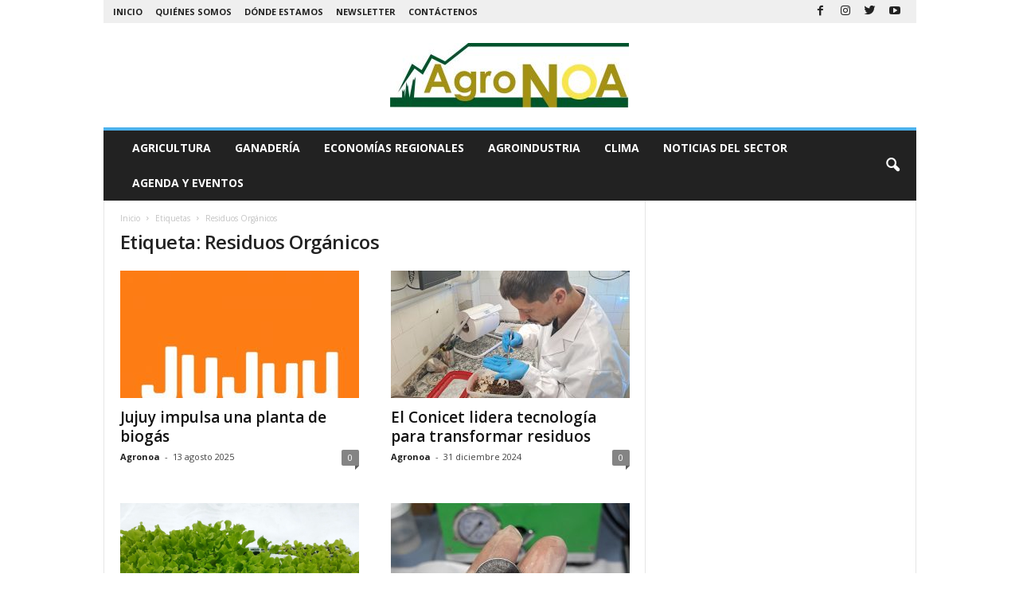

--- FILE ---
content_type: text/html; charset=utf-8
request_url: https://www.google.com/recaptcha/api2/aframe
body_size: 264
content:
<!DOCTYPE HTML><html><head><meta http-equiv="content-type" content="text/html; charset=UTF-8"></head><body><script nonce="nQf104025oqlhae8n9MlRg">/** Anti-fraud and anti-abuse applications only. See google.com/recaptcha */ try{var clients={'sodar':'https://pagead2.googlesyndication.com/pagead/sodar?'};window.addEventListener("message",function(a){try{if(a.source===window.parent){var b=JSON.parse(a.data);var c=clients[b['id']];if(c){var d=document.createElement('img');d.src=c+b['params']+'&rc='+(localStorage.getItem("rc::a")?sessionStorage.getItem("rc::b"):"");window.document.body.appendChild(d);sessionStorage.setItem("rc::e",parseInt(sessionStorage.getItem("rc::e")||0)+1);localStorage.setItem("rc::h",'1770144682016');}}}catch(b){}});window.parent.postMessage("_grecaptcha_ready", "*");}catch(b){}</script></body></html>